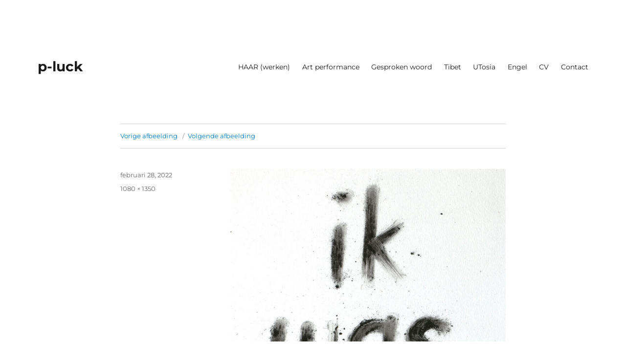

--- FILE ---
content_type: text/css
request_url: https://p-luck.net/wp-content/themes/twentysixteen-child/style.css?ver=1.1.1463664763
body_size: 195
content:
/*
Theme Name: Twenty Sixteen Child
Theme URI: https://wordpress.org/themes/twentysixteen/
Template: twentysixteen
Author: the WordPress team
Author URI: https://wordpress.org/
Description: Twenty Sixteen is a modernized take on an ever-popular WordPress layout — the horizontal masthead with an optional right sidebar that works perfectly for blogs and websites. It has custom color options with beautiful default color schemes, a harmonious fluid grid using a mobile-first approach, and impeccable polish in every detail. Twenty Sixteen will make your WordPress look beautiful everywhere.
Tags: black,blue,gray,red,white,yellow,dark,light,one-column,two-columns,right-sidebar,fixed-layout,responsive-layout,accessibility-ready,custom-background,custom-colors,custom-header,custom-menu,editor-style,featured-images,flexible-header,microformats,post-formats,rtl-language-support,sticky-post,threaded-comments,translation-ready
Version: 1.1.1463664763
Updated: 2016-05-19 13:32:43

*/


.entry-title {
    display: none !important;
}

body, textarea {
    font-size: 14px;
}
